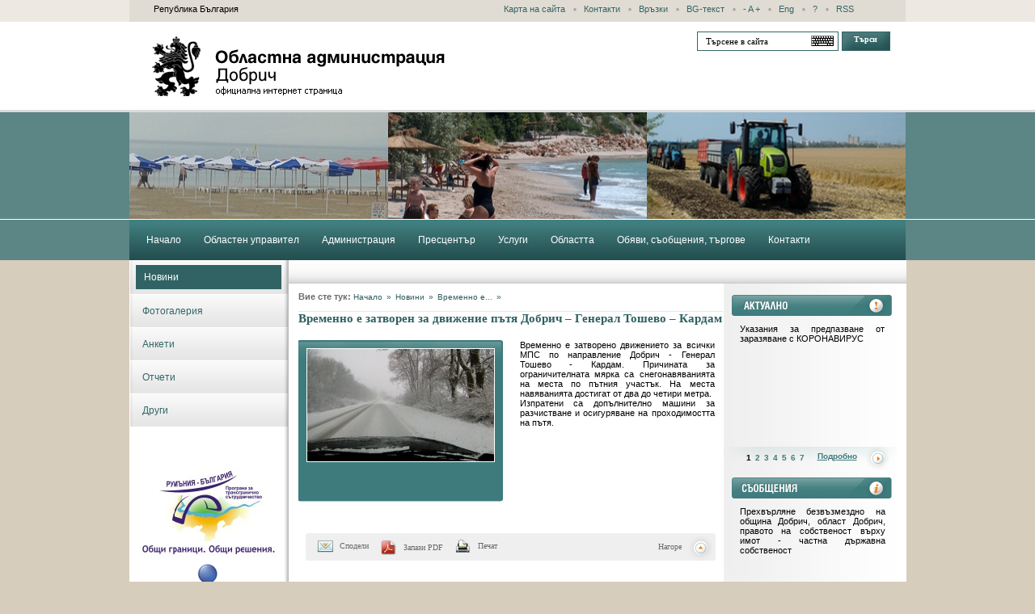

--- FILE ---
content_type: text/html
request_url: http://www.dobrich.government.bg/news.php?id=2944
body_size: 3927
content:
<!DOCTYPE html PUBLIC "-//W3C//DTD XHTML 1.0 Transitional//EN" "http://www.w3.org/TR/xhtml1/DTD/xhtml1-transitional.dtd">
<html xmlns="http://www.w3.org/1999/xhtml">
<head>
	<title>Областна администрация Добрич</title>
	<meta http-equiv="Content-Type" content="text/html; charset=windows-1251" />
	<link href="/gerbshort.ico" rel="shortcut icon" type="image/x-icon" />
	<link rel="stylesheet" type="text/css" href="css/application.css" />
</head>
<body>
	<div id="center">
		<div id="header">
			<ul class="top_nav">
				<li class="first">Република България</li>
				<li><a href="sitemap.php">Карта на сайта</a></li>
				<li><a href="ipage.php?id=5">Контакти</a></li>
				<li><a href="ipage.php?id=6">Връзки</a></li>
				<li><a href="l.php?t=1">BG-текст</a></li>
				<li>
					<a class="minus" href="#"> - </a>
					<a class="reset" href="#"> A </a>
					<a class="plus" href="#"> + </a>
				</li>
				<li><a href="l.php?id=2">Eng</a></li>
				<li><a href="ipage.php?id=145">?</a></li>
				<li class="last"><a href="rss.php">RSS</a></li>
			</ul>
			<h2 class="logo_bg"><a href="index.php">Областна администрация - Добрич</a></h2>
			<form id="search" action="search.php" method="get">
				<input type="text" name="ss" class="keyboardInput" lang="bg" value="Търсене в сайта" title="Търсене в сайта" />
				<input class="submit" type="submit" value="Търси"/>
			</form>
			<div id="map_holder"><div id="map"></div></div>
			<div id="index_images">
	<a href="/">
						<img src="files/upload/index_images/new-4.jpg" alt="" />
								<img src="files/upload/index_images/new-5.jpg" alt="" />
								<img src="files/upload/index_images/footer002.jpg" alt="" />
																																																																																																				</a>
</div>			<ul id="navigation">
				<li  ><a href="index.php"><span>Начало</span></a></li>
				<li ><a href="ipage.php?id=122"><span>Областен управител</span></a></li>
				<li ><a href="ipage.php?id=21"><span>Администрация</span></a></li>
				<li ><a href="ipage.php?id=8"><span>Пресцентър</span></a></li>
				<li ><a href="ipage.php?id=150"><span>Услуги</span></a></li>
				<li ><a href="ipage.php?id=11"><span>Областта</span></a></li>
				<li ><a href="ipage.php?id=161"><span>Обяви, съобщения, търгове</span></a></li>
				<li ><a href="ipage.php?id=5"><span>Контакти</span></a></li>
			</ul>
		</div>
		<div id="content">
			<div id="aside">
				


<ul class="aside_menu">
																																																																													<li class=" selected ">
					<div>
						<a href="ipage.php?id=44">Новини</a>
					</div>
				</li>
							<li class="">
					<div>
						<a href="ipage.php?id=52">Фотогалерия</a>
					</div>
				</li>
							<li class="">
					<div>
						<a href="ipage.php?id=50">Анкети</a>
					</div>
				</li>
							<li class="">
					<div>
						<a href="ipage.php?id=45">Отчети</a>
					</div>
				</li>
							<li class="">
					<div>
						<a href="ipage.php?id=169">Други</a>
					</div>
				</li>
						</ul>								<ul style="padding: 50px 0 0; text-align: center;">
																																							<li>
								<a href="http://interregrobg.eu/bg/" title="трансгранично сътрудничество"  target="_blank">
									<img src="files/banners/trans_limes__172_x_111_.jpg" alt="трансгранично сътрудничество" />
								</a>
							</li>
																							<li>
								<a href="http://www.egov.bg" title="МДААР"  target="_blank">
									<img src="files/banners/s_lice_kum_horata.gif" alt="МДААР" />
								</a>
							</li>
															</ul>
			
				
			</div>
			<div class="bother">
				<div class="shadow"></div>
				<div class="scrollalble">
					<div class="mar_holder">
						<marquee scrolldelay="100" scrollamount="3"><div class="title"><p align="center"><a href="https://dobrichregion.egov.bg/" target="_blank"><strong>Връзка към новия сайт на Областна администрация<span> </span>https://dobrichregion.egov.bg/</strong></a></p>    </div></marquee>
					</div>
				</div>
				<div class="index_left">
					<ul class="path">
						<li><strong>Вие сте тук:</strong>&nbsp;</li>
						<li><a href="index.php">Начало</a><span>&#187;</span></li>
													<li>
								<a href="newslist.php">Новини</a><span>&#187;</span>
							</li>
													<li>
								<a href="news.php?id=2944">Временно е...</a><span>&#187;</span>
							</li>
											</ul>
					<h1 class="news_title">Временно е затворен за движение пътя Добрич – Генерал Тошево – Кардам</h1>
<div class="news_content">
			<div id="news_gall" style="background-image: url(images/news_gallery_small.gif);">
			<img id="mainimage" src="files/news/pat_1.jpg" />
		</div>
		<div align="justify">Временно е затворено движението за всички МПС по направление Добрич - Генерал Тошево - Кардам. Причината за ограничителната мярка са снегонавяванията на места по пътния участък. На места навяванията достигат от два до четири метра.<br />	Изпратени са допълнително машини за разчистване и осигуряване на проходимостта на пътя.<br /></div>
	<hr/>
</div>


<hr/>








<hr/>

			<ul class="tools">
		 <li>
		 	<a class="mail" href="mailto:?subject=&body=http://http://dobrich.government.bg/news.php?id=2944">
		 		Сподели 				</a>
			</li>
		 <li>
		 	<a class="pdf" href="download.php?news=2944">
		 		 Запази PDF 			</a>
		</li>
		 <li>
		 	<a target="_blank" class="print" href="news.php?id=2944&amp;print=1">
		 		 Печат 			</a>
		</li>
				  <li class="last">
		  	<a id="scrollTop" href="#header">
		  		 Нагоре 			</a>
		</li>
	</ul>
	
					</div>
				<div class="index_right">
					<!-- eehhhaaa aaaa -->
					<h3 class="actual_bg">Актуално</h3>
					<div class="actual_con">
						<div id="client_info">
							<a href="http://www.rzi-dobrich.org/378-%D0%BA%D0%BE%D1%80%D0%BE%D0%BD%D0%B0%D0%B2%D0%B8%D1%80%D1%83%D1%81">Указания за предпазване от заразяване с КОРОНАВИРУС </a>
						</div>
						<div id="client_info_dob" style="display:none;"></div>
					</div>
					<div class="some_part">
						<ul id="accent_list" class="listing">
															<li  class="selected">
									<a href="http://www.rzi-dobrich.org/378-%D0%BA%D0%BE%D1%80%D0%BE%D0%BD%D0%B0%D0%B2%D0%B8%D1%80%D1%83%D1%81">1</a>
									<div style="display: none;"><a href="http://www.rzi-dobrich.org/378-%D0%BA%D0%BE%D1%80%D0%BE%D0%BD%D0%B0%D0%B2%D0%B8%D1%80%D1%83%D1%81">Указания за предпазване от заразяване с КОРОНАВИРУС </a></div>
								</li>
															<li >
									<a href="http://www.dobrich.government.bg/files/upload/2023/Otchet_2_monat.pdf">2</a>
									<div style="display: none;"><a href="http://www.dobrich.government.bg/files/upload/2023/Otchet_2_monat.pdf">   ОТЧЕТ на областния управител за два месеца след встъпване в длъжност  </a></div>
								</li>
															<li >
									<a href="http://dobrich.government.bg/files/upload/2023/Otchet_01_06_2023k.pdf">3</a>
									<div style="display: none;"><a href="http://dobrich.government.bg/files/upload/2023/Otchet_01_06_2023k.pdf">ДОКЛАД ЗА ДЕЙНОСТТА НА ОБЛАСТНАТА АДМИНИСТРАЦИЯ ЗА ПЪРВОТО ШЕСТМЕСИЧИЕ НА 2023Гг.</a></div>
								</li>
															<li >
									<a href="http://dobrich.government.bg/files/upload/2018/obsyvdane.docx">4</a>
									<div style="display: none;"><a href="http://dobrich.government.bg/files/upload/2018/obsyvdane.docx">Проект на Концепция на Закона за социалните услуги </a></div>
								</li>
															<li >
									<a href="http://dobrich.government.bg/news.php?id=2654">5</a>
									<div style="display: none;"><a href="http://dobrich.government.bg/news.php?id=2654">Заповеди на Министъра на околната среда за създаване на защитена зона  &quot;Комплекс Калиакра&quot; и промени в забраните и ограниченията в защитени  зони &quot;Калиакра&quot;, &quot;Белите скали&quot; и &quot;Било&quot; 	</a></div>
								</li>
															<li >
									<a href="http://www.dobrich.government.bg/files/upload/Analiz_Chitalishta.pdf">6</a>
									<div style="display: none;"><a href="http://www.dobrich.government.bg/files/upload/Analiz_Chitalishta.pdf">  Анализ за дейността и състоянието на читалищата в област Добрич за 2022 г.  </a></div>
								</li>
															<li >
									<a href="http://dobrich.government.bg/files/upload/drugi/stroitelen_nadzor.pdf">7</a>
									<div style="display: none;"><a href="http://dobrich.government.bg/files/upload/drugi/stroitelen_nadzor.pdf">Разяснение на Министерство на регионалното развитие и благоустройството, относно разходите за строителен надзор на Националната програма за енергийна ефективност на многофамилните жилищни сгради    </a></div>
								</li>
														<li class="last">
								<a id="acc_full" class="see_full" target="_blank" href="http://www.rzi-dobrich.org/378-%D0%BA%D0%BE%D1%80%D0%BE%D0%BD%D0%B0%D0%B2%D0%B8%D1%80%D1%83%D1%81">Подробно</a>
							</li>
						</ul>
					</div>
					<!-- eehhhaaa -->
					<h3 class="message_bg">съобщение</h3>
					<div class="actual_con">
						<div id="msg_info">
							<a href="http://dobrich.government.bg/files/upload/2016/16RH789.pdf">  						 						 Прехвърляне  безвъзмездно на община Добрич, област Добрич, правото на  собственост върху имот - частна държавна собственост  					 </a>
						</div>
						<div id="msg_info_dob" style="display:none;"></div>
					</div>
					<div class="some_part">
						<ul id="msg_list" class="listing">
															<li  class="selected">
									<a href="http://dobrich.government.bg/files/upload/2016/16RH789.pdf">1</a>
									<div style="display: none;"><a href="http://dobrich.government.bg/files/upload/2016/16RH789.pdf">  						 						 Прехвърляне  безвъзмездно на община Добрич, област Добрич, правото на  собственост върху имот - частна държавна собственост  					 </a></div>
								</li>
															<li >
									<a href="http://dobrich.government.bg/files/ipages/____04_24_17.04_sezon.pdf">2</a>
									<div style="display: none;"><a href="http://dobrich.government.bg/files/ipages/____04_24_17.04_sezon.pdf">Заповед на Областният управител във връзка с повишаване на опасността от възникване на пожари в селското стопанство и горите, с цел подобряване на превантивната дейност и намаляване до минимум на вредните последствия и щетите от тях</a></div>
								</li>
															<li >
									<a href="http://dobrich.government.bg/files/upload/2016/16RH700.pdf">3</a>
									<div style="display: none;"><a href="http://dobrich.government.bg/files/upload/2016/16RH700.pdf">Прехвърляне безвъзмездно на община Генерал Тошево, област Добрич, правото на собственост върху имот - частна държавна собственост</a></div>
								</li>
															<li >
									<a href="http://dobrich.government.bg/files/upload/2019/Plajove_oblast__Dobrich_informacia_kym_09012019.pdf">4</a>
									<div style="display: none;"><a href="http://dobrich.government.bg/files/upload/2019/Plajove_oblast__Dobrich_informacia_kym_09012019.pdf"> Информация за морските плажове на територията на област Добрич </a></div>
								</li>
															<li >
									<a href="http://dobrich.government.bg/files/upload/drugi/prawna_pomosht1_032015.pdf">5</a>
									<div style="display: none;"><a href="http://dobrich.government.bg/files/upload/drugi/prawna_pomosht1_032015.pdf">Информационна брошура за правата на пострадалите от престъпления по Закона за подпомагане и финансова компенсация на пострадали от престъпления </a></div>
								</li>
														<li class="last">
								<a id="msg_full" class="see_full" target="_blank" href="http://dobrich.government.bg/files/upload/2016/16RH789.pdf">Подробно</a>
							</li>
						</ul>
					</div>
					<div class="index_gallery">
						<a href="gallery.php?id=26">
							<img src="files/gallery/thumb2_9.jpg" alt="" />
						</a>
					</div>
					<a class="index_polls" href="polls.php">анкета</a>
				</div>
			</div>
			<hr/>
		</div>
		<ul id="footer_menu">
						<li class="first"><a href="ipage.php?id=144">Правни </a></li>
						<li ><a href="ipage.php?id=143">Достъпност</a></li>
					</ul>
		<div id="footer">
			<div class="foot_con">
				9300 Добрич, ул “Независимост” №5,<br/>
				тел (+359 58) 601 200, факс (+359 58) 601 249 <br/> 
				governor@dobrich.government.bg
			</div>
			<div class="development">
				Областна администрация Добрич © 2011
				<p>
				Уеб дизайн и разработка: <a href="http://www.pixeldepo.com" target="_blank">Pixel Depo студио</a>
				</p>
			</div>
		</div>
	</div>
		<script type="text/javascript" src="js/frameworks.js"></script>
		<script type="text/javascript" src="js/application.js"></script>
		<script type="text/javascript" src="js/lightbox.js"></script>
		<script type="text/javascript" src="js/keyboard.js"></script>
		<script type="text/javascript">				
			swfobject.embedSWF("/swf/map_bg.swf", "map", "180", "60", "9.0.0","expressInstall.swf", {}, {menu:'false', wmode:'transparent'});
		</script>
																																																																																				<script type="text/javascript">				
					swfobject.embedSWF("files/banners/funds_bg.swf", "middle14", "167", "62", "9.0.0","expressInstall.swf", {}, {menu:'false'});
				</script>
							</body>
</html>

--- FILE ---
content_type: text/css
request_url: http://www.dobrich.government.bg/css/application.css
body_size: 7087
content:
html , body					{	margin:0; padding:0;}
body 						{	font: normal 11px Verdana,Arial; color:#626262; background:#d7cdbc  url(../images/body.gif) repeat-x;}
hr, .clear					{	clear:both; margin:0; padding:0; height:0px; width:0px; line-height:0px; font-size:0px; overflow:hidden; display:block; border:0; background:none;}		
a							{	margin:0; padding:0; text-decoration:none; outline:none; color:#2D5D5E; }
a:hover						{	text-decoration:underline;}
a img						{	border:0px;}
//form, table, tr, td, table	{	margin:0; padding:0; }
h1,h2,h3,h4,h5,h6			{	margin:0; padding:0; font-weight:normal; font-size:1em;}
p							{	margin:0; padding:5px 0px; }
ul, dl			{	margin:0; padding:0; list-style-type:none; }

#center{
	margin:0 auto;
	width:961px;
	background:#fff;
}

#header{
	position:relative;
	width:961px;
	height:322px;
	background: url(../images/header.png) no-repeat;
}

.top_nav{
	padding:5px 0 0 30px;
	height:22px;
}

.top_nav li{
	padding:0 14px 0 9px;
	float:left;
	color:#000;
	background: url(../images/top_li.gif) no-repeat right 5px;
}

.top_nav li.first{
	padding:0 0 0 0;
	width:424px;
	background:none;
}
.top_nav li.last{
	padding:0 0 0 9px;
	background:none;
}

.top_nav a{
	color:#336667;
}

.logo_bg{
	position:absolute; left:28px; top:45px; z-index:5;
	width:364px;
	height:74px;
	
	background: url(../images/logo.png) no-repeat 0px 0px;
}
.logo_bg a{
	display:block;
	text-indent:-9999px;
	width:100%;
	height:100%;
}

.logo_en{
	position:absolute; left:28px; top:45px; z-index:5;
	width:364px;
	height:74px;
	text-indent:-9999px;
	background: url(../images/logo.png) no-repeat 0px -74px;
}

.logo_en a{
	display:block;
	text-indent:-9999px;
	width:100%;
	height:100%;
}

#search{
	position:absolute; right:20px; top:39px; z-index:5;
	width:239px;
	height:24px;
}

#search input{
	padding:0 0 0 10px;
	width:163px;
	height:22px;
	color:#000;
	border: solid 1px #336667;
	font: normal 11px Verdana;
	background:#fff;
}


#search input.submit{
	padding:0 0 5px 0;
	width:60px;
	height:24px;
	display:block;
	float:right;
	color:#fff;
	cursor:pointer;
	font: bold 10px Verdana;
	background: url(../images/submit.png) no-repeat 0px 0px;
}

#search input.submit:hover{
	background-position:0px -24px;
}

#map_holder{
	position:absolute; right:78px; top:71px; z-index:5;
	width:92px;
	height:59px;
	/*background: url(../images/map.png) no-repeat;*/
}


#index_images{
	position:absolute; left:0px; top:139px; z-index:5;
	width:961px;
	height:132px;
	overflow:hidden;
	/*background: url(../images/temp/demo-1.jpg) no-repeat;*/
}

#index_images img{
	display:block;
	float:left;
	height:132px;
	width:320px;
}

#navigation{
	position:absolute; left:0px; top:272px; z-index:5;
	padding-left:7px;
	height:50px;
}

#navigation li{
	margin:0 0 0 0;
	padding:0 14px;
	height:50px;
	float:left;
}


#navigation a{
	display:block;
	padding:18px 0 0 0;
	color:#fff;
	font-size:12px;
	text-decoration:none;
}

#navigation a span{
	display:block;
	padding:0 0 10px 0;
	background: url(../images/nav_span.png) repeat-x  bottom -300px;
}

#navigation a:hover span{
	background: url(../images/nav_span.png) repeat-x 0px bottom;
}

/*
#navigation li.selected{
	background: url(../images/nav_li.png) repeat-x;
}
*/

#navigation li:hover{
	background: url(../images/nav_li.png) repeat-x;
}

#navigation li:hover span{
	background: url(../images/nav_span.png) repeat-x 0px bottom;
}


#navigation li.selected{
	margin-top:10px;
	background: url(../images/navigation_selected.gif) repeat-x;
	height:32px;
}

#navigation li.selected a{
	padding:8px 0 0 0;
	color:#376d6e;
	cursor:default;
}
#navigation li.selected span{
	/*background: url(../images/nav_span.png) repeat-x 0px bottom;*/
	background:none;
	cursor:default;
}

#content{
	padding:0 0 5px 0;
	overflow:hidden;
}


#aside{
	padding:0 0 0 1px;
	width:196px;
	float:left;
}

.aside_menu li{
	margin-bottom:1px;
	width:195px;
	background: url(../images/menu_a.png) repeat-y ;
}

.aside_menu div{
	background: url(../images/menu_li.png) no-repeat left top;
}

.aside_menu a{
	display:block;
	padding:13px 7px 13px 15px;
	color:#336667;
	font-size:12px;
	
}

.aside_menu li.under{
	background:none;
}
.aside_menu li.under a{
	margin:0 0 0 13px;
	width:163px;
	background:none;
	padding:2px 0;
	color:#010101;
}

.aside_menu li.under a span{
	color:#db8628;
}

.aside_menu li.drop_under a{
	padding-left:16px;
}

.aside_menu li.selected div a{
	margin:0 0 0 7px;
	padding:8px 8px 8px 10px;
	color:#fff;
	background:#316364;
	width:162px;
}

.aside_menu li.selected  a{
	margin:0 0 0 7px;
	padding:8px 8px 8px 8px;
	color:#fff;
	background:#316364;
	width:164px;
}

.aside_menu li.marked a{
	padding:8px 8px 8px 15px;
	color:#fff;
	background:#316364;
	width:145px;
}

.aside_menu li.selected div{
	padding:6px  0;
}

.aside_menu .selected a{
	padding:8px 0 8px 8px;
	display:block;
	width:172px;
	color:#fff;
	background:#316364;
}


.page_under a{
	color:#336667;
	font: bold 12px Tahoma;
}

.page_under li.first{
	padding:0 0 5px 0;
	font-size:13px;
}

#call_center{
	width:185px;
	height:131px;
	text-indent:-9999px;
	background: url(../images/call_center.jpg) no-repeat;
}
.sgs{
	margin:30px 0 0 20px;
	display:block;
	width:151px;
	height:81px;
	text-decoration:none;
	background: url(../images/sgs.png) no-repeat;
}


.bother{
	position:relative;
	width:764px;
	float:right;
}


.shadow{
	position:absolute; left:-6px; top:0px; z-index:10;
	width:6px;
	height:688px;
	background: url(../images/shadow.png) no-repeat;
}

.scrollalble{
	width:764px;
	height:29px;
	background: url(../images/scrollable.png) repeat-x;
}

.mar_holder{
	margin:0 auto;
	padding:6px 0 0 0;
	width:720px; 
}

marquee p{ font-size: 11px !important; }
marquee {
	font-size: 11px !important;
}


.index_left{
	padding:0 0 0 12px;
	width:525px;
	float:left;
}

.index_right{
	width:226px;
	float:right;
	min-height:600px;
	color:#000;
	background: url(../images/index_right.png) no-repeat;
}

.path{
	padding:0px 0 0 0;
	height:34px;
	border-bottom:solid 1px #e8e8e8;
}

.path li{
	padding:10px 0 0 ;
	float:left;
	color:#6b6b6b;
}

.path a{
	color:#2d5d5e;
	font-size:10px;
}

.path span{
	padding:0  5px;
	color:#2d5d5e;
	font-size:10px;
}

.index_news{
	position:relative;
	margin:18px 0 0 0;
	padding:0 12px 15px 0;
	/*height:125px;*/
	font-size:11px;
	border-bottom:solid 1px #e8e8e8;
}
 .index_news a{
 	color:#626262;
 }
.index_news img{
	display:block;
	margin:0 13px 0 0px;
	width:80px;
	height:80px;
	float:left;	
}

.index_news_thumb{
	display:block;
	margin:0 13px 0 0px;
	width:100px;
	height:100px;
	text-indent:-9999px;
	float:left;	
	border: solid 1px #336667;
	background: no-repeat center center;
}

.index_news .index_news_title{
	padding:0 0 5px 0;
	font-weight:bold;
}

.see_more{
	position: absolute; right:0px; bottom:-9px; z-index:10;
	padding:0 0 0 10px;
	display:block;
	width:85px;
	height:25px;
	color:#3e7b7c;
	font-size:10px;
	line-height:20px;
	text-decoration:underline;
	background: url(../images/see_more.png) no-repeat;
}

.see_more:hover{
	text-decoration:none;
}


.index_partners{
	margin:20px 0 0 0;
	width:513px;
	height:140px;
	background: url(../images/partner.png) no-repeat;
}

.listing { height:20px; }

.listing li {
	padding:0 0 0 5px;
	float:left;
}

.listing li.last { float:right; }
.listing a { color:#3E7B7C; }
.listing a:hover { color:#000; }
.listing li div { display:none; }

.listing li.selected a { color:#000; }

.actual_bg{
	margin:14px 0 0 10px;
	width:198px;
	height:26px;
	text-indent:-9999px;
	background: url(../images/actual.png) no-repeat 0px 0px;
}
.actual_en{
	margin:14px 0 0 10px;
	width:198px;
	height:26px;
	text-indent:-9999px;
	background: url(../images/actual.png) no-repeat 0px -26px;
}



.actual_con{
	padding:10px 30px 10px 19px;
	position:relative;
	width:160px;
	height:142px;
	color:#000;
	overflow:hidden;
}

.actual_con a{color:#000; }
.actual_con a:hover,.actual_con a:hover * {color:#000; text-decoration:underline !important;}

#client_info,
#msg_info{
	position:absolute; left:20px; top:10px;
	width:180px;
	height:138px;
	overflow:hidden;
	text-align:justify;
}

#client_info_dob,
#msg_info_dob{
	position:absolute; left:20px; top:160px;
	width:180px;
	height:142px;
	overflow:hidden;
	text-align:justify;
}

.some_part{
	padding:8px 20px 0 23px;
	height:22px;
	color:#858585;
	font-weight:bold;
	font-size:10px;
	background: url(../images/some_part.png) no-repeat;
}

.see_full{
	position:relative; top:-9px;
	display:block;
	width:90px;
	height:32px;
	float:right;
	color:#3e7b7c;
	font-size:10px;
	line-height:25px;
	text-decoration:underline;
	background: url(../images/see_full.png) no-repeat top right;
}

.see_full:hover{
	text-decoration:none;
}


.message_bg{
	margin:8px 0 0 10px;
	width:198px;
	height:26px;
	text-indent:-9999px;
	background: url(../images/message.png) no-repeat 0px 0px;
}
.message_en{
	margin:8px 0 0 10px;
	width:198px;
	height:26px;
	text-indent:-9999px;
	background: url(../images/message.png) no-repeat 0px -26px;
}

.index_gallery{
	position:relative;
	margin:8px 0 0 13px;
	width:199px;
	height:175px;
	background: url(../images/index_gallery.png) no-repeat 0px 0px;
}
.index_gallery_en{
	background: url(../images/index_gallery.png) no-repeat 0px -175px;
}

.index_gallery img{
	position:absolute; left:9px; top:33px; z-index:10;
	display:block;
	border: solid 2px #fff;
}


#footer_menu{
	margin:0 auto;
	padding:0 0 0 20px;
	width:916px;
	height:41px;
	background: url(../images/footer_menu.png) no-repeat;
}

#footer_menu li{
	padding:13px 8px 0 10px;
	float:left;
	background: url(../images/foot_menu.png) no-repeat 0px 19px;
}

#footer_menu li.first{
	padding-left:0px;
	background:none
}

#footer_menu a{
	color:#fff;
	font-size:12px;
	text-decoration:underline;
}

#footer_menu a:hover{
	text-decoration:none;
}

#footer{
	margin:1px auto;
	padding:15px 20px 0 20px;
	width:896px;
	height:57px;
	color:#555555;
	background: url(../images/footer.png) no-repeat;
}

.foot_con{
	width:282px;
	float:left;
}

.development{
	width:283px;
	text-align:right;
	float:right;
}

#footer a{
	color:#555555;
}

.partners_title_1{
	width:73px;
	height:44px;
	text-indent:-9999px;
	background: url(../images/partners_title_bg.png) no-repeat 10px 20px;
}

.partners_title_2{
	width:73px;
	height:44px;
	text-indent:-9999px;
	background: url(../images/partner_en.gif) no-repeat;
}

#others_prev, #others_next {
    cursor: pointer;
    float: left;
    margin-top: 25px;
    width: 7px;
    height: 10px;
	text-indent:-9999px;
}

#others_prev{ background: url(../images/others_prev.png) no-repeat; margin-right:10px; margin-left:2px;}
#others_next{ background: url(../images/others_next.png) no-repeat; margin-left:5px;}


#all_holder{
	position:relative;
	float:left;
	width:475px;
	height:60px;
	overflow:hidden;
}

#all_products{
	position:absolute; left:0px; top:0px;
}

#all_products li{
	padding:0 0px 0 0;
	float:left;
	width:160px;
	height:60px;
	overflow:hidden;
}

.infopage_title{
	padding:5px 0 5px 0;
	color:#2f5f60;
	font:bold 15px Verdana;
}

.infopage_content{
	padding:0 20px 0 0;
	color:#000;
}

.infopage_content ul {
	list-style-type: disc;
	margin: inherit;
	padding: 0 0 0 15px;
}

.infopage_content ol {
	list-style-type: decimal;
	margin: inherit;
	padding: 0 0 12px 15px;
}

.infopage_content  h1, .infopage_content  h2, .infopage_content  h3, .infopage_content  h4, .infopage_content  h5, .infopage_content  h6 {
	font-size: auto;
	margin: 0;
	padding: 0 0 12px;
}

#gallery{
	margin-top:10px;
	width:507px;
	height:518px;
	background: url(../images/gallery.gif) no-repeat;
}

.choose_gallery{
	position:relative;
	padding:15px 0 8px 17px;
	color:#fff;
	font: normal 10px Verdana, Geneva, Arial, Helvetica, sans-serif;
}

.gallery_order{
	position:absolute; left:123px; top:8px; z-index:5;
	padding:0px 11px 7px 11px;
	width:auto;

}	

.gallery_order:hover{
	left:122px; top:7px;
	background: #336d6e;
	border: solid 1px #457d7e;

}

.gallery_order li{
	padding:8px 0;
	width:195px;
	display:none;
	border-top: solid 1px #428081;
}
.gallery_order li.first{
	border-top:none;
	display:block;
}

.gallery_order:hover li{
	display:block;
}

.gallery_order a{
	font: bold 10px Verdana;
	color:#82bdbe;
}


.gallery_order a.selected{
	padding:0 22px 0 0;
	display:block;
	width:auto;
	min-height:14px;
	color:#fff;
	background: url(../images/gallery_select.gif) no-repeat right top;
}






#mainimage{
	display:block;
	margin:10px auto 0;
	border: solid 1px #fff;
}

#other_products{
	padding:20px 0 0 6px;
}

#gallery #others_prev{
	margin-right:4px;
	display:block;
	width:22px;
	height:22px;
	background:url(../images/gallery_arrows.png) no-repeat left top;
}
#gallery #others_next{
	margin-left:4px;
	display:block;
	width:22px;
	height:22px;
	background:url(../images/gallery_arrows.png) no-repeat right top;
}

#gallery #all_holder{
	width:438px;
	height:73px;
}

#gallery #all_products li{
	margin:0 0 0 1px;
	width:72px;
	height:73px;
	background:url(../images/gallery_thumb.png) no-repeat left top;
}

#gallery #all_products li.first{
	margin-left:0px;
}

#gallery #all_products a{
	display:block;
	width:72px;
	height:48px;
	margin-top: 12px;
	opacity:0.7;
	filter: alpha(opacity=70);
	background:center center no-repeat;
}

#gallery #all_products a.selected{
	opacity:1;
	filter: alpha(opacity=100);
}

#gallery #all_products img{
	display:none;
}


.news_title{
	padding:0 0 18px 0;
	color:#2f5f60;
	font:bold 15px Verdana;
}

.news_content{
	padding:0 10px 0 0;
	color:#000;
}


#news_gall{
	margin:0 20px 0 0;
	width:254px;
	height:219px;
	float:left;
	background: url(../images/news_gallery.gif) no-repeat;
	position: relative;
}

#news_gall #mainimage{
	width:auto;
	height:auto;
	margin: 10px auto 0;
}

#news_gall #widther {
	bottom: 3px;
	left: 50%;
	position: absolute;
}

#news_gall #other_products{
	padding:0 0 0 0;
}

#news_gall #others_prev{
	margin:6px 4px 0 55px;
	display:block;
	width:22px;
	height:22px;
	background:url(../images/gallery_arrows.png) no-repeat left top;
}
#news_gall #others_next{
	margin:6px 0 0 4px;
	display:block;
	width:22px;
	height:22px;
	background:url(../images/gallery_arrows.png) no-repeat right top;
}

#news_gall #all_holder{
	padding:1px 0 0 4px;
	margin-top:8px;
	width:88px;
	height:16px;
	background: url(../images/news_nums.gif) no-repeat;
}

#news_gall #all_bol{
	position:relative;
	width:76px;
	height:15px;
	overflow:hidden;
}


#news_prev{
    margin: 6px 5px 0 0;
    width: 22px;
    height: 22px;
    float: left;
	cursor: pointer;
	text-indent:-9999px;
	background: url(../images/gallery_arrows.png) no-repeat left top;
} 
#news_next{
    margin: 6px 0 0 5px;
    width: 22px;
    height: 22px;
    float: left;
	cursor: pointer;
	text-indent:-9999px;
	background: url(../images/gallery_arrows.png) no-repeat right top;
} 

#widther{
	margin:0 auto;
	height:30px;
	display:none;
}

#ul_holder{
	margin:9px 0 0 0;
	padding:0 3px 0 0;
	float:left;
	width:auto;
	height:20px;
	background: url(../images/news_nums.gif) no-repeat right top;
}

#news_numbers{
	padding:1px 0 0 2px;
	/*width:155px;*/
	height:20px;
	float:left;
	background: url(../images/news_nums.gif) no-repeat;
}

#news_numbers img{display:none;}
#news_numbers li{float:left;}

#news_numbers li{
	margin:0;
	width:15px;
	height:15px;
}

#news_numbers li.first{	margin-left:0px;}

#news_numbers a{
	display:block;
	width:15px;
	height:15px;
	text-align:center;
	
}

#news_numbers li.selected a{background:#d9ebeb;}

/* ----- polls ----- */

	.Poll {
		width: 194px;
	}
	.Poll .Label {
		width: 194px;
		height: 26px;
		background-image: url(../_img/lbl-04.jpg);
	}
	.Poll .LabelEN {
		width: 194px;
		height: 26px;
		background-image: url(../_img/lbl-04-en.jpg);
	}
	.Poll .Title {
		overflow: hidden;
		position: relative;
		margin-left: 1px;
		height: 51px;
		padding-left: 10px;
		padding-right: 10px;
		color: #965127;
		font-weight: bold;
		background-image: url(../_img/poll-title-bg.gif);
		background-position: left top;
		background-repeat: repeat-x;
		border-bottom: solid 1px #f6e7cf;
	}
	.Poll .Outer {
		display: table;
		height: 51px;
		overflow: hidden;
		/*width: 173px;*/
	}
	* html .Poll .Outer {
		position: relative;
	}
	.Poll .Middle {
		display: table-cell;
		vertical-align: middle;
	}
	* html .Poll .Middle {
		position: absolute;
		top: 50%;
	}
	* html .Poll .Inner {
		position: relative;
		top: -50%;
	}
	.Poll ul {
		margin-left: 1px;
		width:513px;
	}
.Poll li {
	padding:6px 10px 4px 10px;
	color:#4a4a4a;
	border-bottom:solid 1px #f8f9f9;
	background: #dbe3e3 url(../images/pools_radio.gif) repeat-x left top;
}
	.Poll li span {
		display: block;
	}
	.Poll a {
		color: #998e6b;
	}
	.Poll  a:hover {
		color: #6a5e37;
	}
	.Poll .OptionTitle img {
		margin-top: 2px;
		margin-right: 4px;
		float: left;
	}
	.Poll .OptionTitle  {
		display: block;
		line-height: 16px;
	}
	* html .Poll .OptionTitle  {
		height: 16px;
	}
	.Poll .OptionTitle input {
		margin: 0px;
		margin-top: 2px;
		margin-right: 3px;
		padding: 0px;
		vertical-align: top;
	}
	* html .Poll .OptionTitle input {
		margin-top: -1px;
	}
	.Poll .ImgValue {
		background-image: url(../images/pools_line.gif);
		background-position: left center;
		background-repeat: repeat-x;
		width: 14px;
		height: 13px;
		float: left;
	}
	.Poll .DigitValue {
		float: left;
		color: #3e7b7c;
		font-size: 10px;
		padding-left: 5px;
	}
.Poll .VoteCell {
	padding: 0px;
	padding-left: 15px;
	padding-top: 10px;
	padding-bottom: 10px;
	margin: 0px;
	height:34px;
}
	.Poll .SeeMore {
		background-color: #f9f2dd;
	}
	
/* ----- пїЅпїЅпїЅпїЅпїЅ пїЅпїЅпїЅпїЅпїЅпїЅ ----- */

.PollArchive {
	display:none;
	margin-top: 30px;
	min-height: 780px;
}
* html .PollArchive {height: 780px;}

.archives_open{
	display:block;
}
.PollArchive .Label {
	position: relative;
	width: 480px;
	height: 33px;
	padding-top: 8px;
	padding-left: 33px;
	padding-bottom: 5px;
	line-height: 33px;
	font-weight: bold;
	color: #b57650;
}

.PollArchive .Label span {
	display: block;
	position: absolute;
	right: 2px;
	top: 9px;
	width: 165px;
	height: 33px;
	background-position: right top;
	background-repeat: no-repeat;
}
.PollArchive .Content {
	padding:5px 0 0 0;
	width:514px;
}
.PollArchive h1 {
	display: block;
	margin: 0px;
	padding: 0px;
	font-size: 11px;
	border: solid 1px #e3d6b6;
	background: url(../_img/poll-bg-01.gif) no-repeat left bottom;
}
.PollArchive h1 a {
	display: block;
	padding-top: 6px;
	padding-bottom: 6px;
	text-decoration: none;
	color: #98824e;
	font-weight: normal;
	border: solid 1px #fff;
	background: url(../_img/poll-arrow-01.gif) no-repeat right center;
}
.PollArchive h1 a:hover {
	color: #735d29;
	background-image: url(../_img/poll-arrow-02.gif);
}
.PollArchive h1 a.Selected {
	background-image: url(../_img/poll-arrow-03.gif);
}
.PollArchive h1 a.Selected:hover {
	background-image: url(../_img/poll-arrow-04.gif);
}

.PollArchive .fantom { display: block; clear: both;}
.PollArchive a span { cursor: pointer;}
.PollArchive .Date {
	float: left;
	width: 83px;
	text-align: center;
	padding-top: 2px;
}
.PollArchive .Question {
	float: left;
	width: 350px;
	padding-left: 10px;
	padding-right: 52px;
	font-size: 12px;
	line-height: 16px;
}
.PollArchive .Answer {	float: left;}
.PollArchive ul {
	margin: 0px;
	padding: 0px;
	width: 513px;
	list-style-type: none;
}
/*
.PollArchive li {
	color: #98824e;
	padding-left: 22px;
	padding-top: 2px;
	padding-bottom: 3px;
	background-image: url(../_img/poll-bg-02.gif);
	background-position: left top;
	background-repeat: no-repeat;
	border-bottom: solid 1px #e3d6b6;
}
*/
.PollArchive .Answer {
	float: left;
	width: 357px;
	padding-right: 20px;
}

.PollArchive .Percent {	float: left; color:#3e7b7c;}
.PollArchive .Percent .Bar {
	float: left;
	display: block;
	margin-right: 2px;
	margin-top: 1px;
	height: 11px;
	line-height: 11px;
	background-image: url(../images/pools_line.gif);
	background-position: left center;
	background-repeat: repeat-x;
}
.PollArchive .Hidden {	display: none; }
	
.InfoPage .Label span {
	display: block;
	padding-left: 33px;
	height: 33px;
	width: 543px;
	color: #2F5F60;
    font: bold 15px Verdana;
    padding: 5px 0;
	background:none !important;
}
.InfoPageContent {
	margin-left: 12px;
	margin-right: 12px;
	padding-top: 10px;
}
.SiteMap {
	padding: 0px;
	margin: 0px;
	margin-left: 20px;
	color: #336667;
	list-style-type: disc;
}
.SiteMap  a{color: #336667; font-size:12px;}
.SiteMap li { padding: 2px 0; list-style-type: disc;
}
.SiteMap ul {
	padding: 0px;
	margin: 0px;
	margin-left: 20px;
	list-style-type: circle;
}
.SiteMap ul li{ list-style-type: circle;}	
.SiteMap ul li ul{ list-style-type: square; }
.SiteMap ul li ul li{ list-style-type: square; }


.pools_title{
	padding:22px 10px 20px 47px;
	color:#fff;
	width:456px;
	font: bold 12px Tahoma;
	background: #387273 url(../images/pools_title.gif) no-repeat;
}

.Poll .see_all_pools{
	margin:3px 10px 0 0;
	padding:7px 0 0 0;
	display:block;
	width:116px;
	height:25px;
	float:right;
	color:#3e7b7c;
	text-decoration:underline;
	font: normal 10px Tahoma;
	background: url(../images/see_all_pools.gif) no-repeat top right;
}

.Poll .see_all_pools:hover{
	text-decoration:none;
}

.polls_archive{
	padding:0 0 11px 16px;
	width:498px;
	color:#db8628;
	font:bold 12px Tahoma;
	border-bottom: solid 1px #3f7b7b;
}


.head_polls{
	width:513px;
	cursor:pointer;
	background: url(../images/head_polls.gif) no-repeat left top;
}

.date_polls{
	padding:20px 0;
	width:96px;
	text-align:center;
	float:left;
	color:#fff;
	font: bold 11px Tahoma;
}

.con_polls{
	padding:20px 30px 15px 16px;
	width:362px;
	float:left;
	color:#4a4a4a;
	font:norml 12px Tahoma;
	background: url(../images/con_polls.gif) no-repeat right center;
}

.head_polls .selected{
	background: url(../images/con_polls_up.gif) no-repeat right center;
}

.poll_stats {
	width:512px;
}

.poll_stats li{
    color: #4A4A4A;
    padding: 15px 10px 15px 15px;
	 background: url(../images/pools_radio.gif) repeat-x  left top #DBE3E3;
}

.polls_point{
	padding:0 20px 0 20px;
	width:302px;
	float:left;
	background: url(../images/polls_point.gif) no-repeat left center;
}

.ulfix2{
	margin-top:30px;
}


.ulfix2 li{
	padding:2px;
	float:left;
}

.ulfix2 a{
	display:block;
	padding:3px;
	color:#000;
	border: solid 1px #3b7677;
	background: #efefef;
	text-decoration:none;
	font: normal 10px Verdana;
}

.ulfix2 a:hover{
	background: #3b7677;
	color:#fff;
}
.ulfix2 a.selected{
	background: #3b7677;
	color:#fff;
	cursor:default;
}


.text-size-1{font-size:12px;}
.text-size-2{font-size:13px;}
.text-size-3{font-size:14px;}
.text-size-4{font-size:15px;}

.text-size-1 .index_news{font-size:12px;}
.text-size-2 .index_news{font-size:13px;}
.text-size-3 .index_news{font-size:14px;}
.text-size-4 .index_news{font-size:15px;}

.text-size-1 .aside_menu a{font-size:13px;}
.text-size-2 .aside_menu a{font-size:14px;}
.text-size-3 .aside_menu a{font-size:15px;}
.text-size-4 .aside_menu a{font-size:16px;}


.index_polls{
	margin:20px 0 0  13px;
	display:block;
	width:199px;
	height:38px;
	text-indent:-9999px;
	background: url(../images/poll_index.gif) no-repeat left top;
}
.index_polls:hover{
	background-position:left bottom;
}


.tools{
	margin:20px auto;
	padding:8px 0 0 14px;
	width:493px;
	height:26px;
	background: url(../images/tools.gif) no-repeat;
}


.tools li{
	padding:0 15px 0 0;
	float:left;
}
.tools li.last{
	position:relative; top:-8px;
	padding:0;
	float:right;
}

.tools a.mail{
	display:block;
	padding:0 0 0 28px;
	height:16px;
	color:#6a6a6a;
	font: normal 10px/16px Tahoma;
	background: url(../images/tools_mail.gif) no-repeat;
}
.tools a.pdf{
	display:block;
	padding:0 0 0 28px;
	height:19px;
	color:#6a6a6a;
	font: normal 10px/19px Tahoma;
	background: url(../images/tools_pdf.gif) no-repeat;
}
.tools a.print{
	display:block;
	padding:0 0 0 28px;
	height:16px;
	color:#6a6a6a;
	font: normal 10px/16px Tahoma;
	background: url(../images/tools_print.gif) no-repeat;
}
.tools a.sound{
	display:block;
	padding:0 0 0 28px;
	height:16px;
	color:#6a6a6a;
	font: normal 10px/16px Tahoma;
	background: url(../images/sound.gif) no-repeat;
}

.tools li.last a{
	margin-right:4px;
	display:block;
	width:67px;
	height:34px;
	color:#696969;
	font: normal 10px/33px Tahoma;
	background: url(../images/gotop.gif) no-repeat right top;
}

.attahcments_title{
	margin:20px auto;
	padding:0 0 0 20px;
	width:485px;
	height:20px;
	color:#6b6b6b;
	font: bold 10px Tahoma;
	border-bottom: solid 1px #cfcfcf;
}

.attachments_list{
	margin:0px auto;
}

.attachments_list li{
	padding:0 0px 16px 30px;
}

.attachments_list li.bg{
	float:none;
}

.attachments_list a{
	padding:8px 0 0 36px;
	display:block;
	height:26px;
	color:#696969;
	font: normal 11px Tahoma;
	background: url(../images/attachments_icon.gif) no-repeat 0px 0px;
}
.attachments_list li.bg a{
	width: auto;
}

.attachments_list a.excel{ background-position:0px -93px;}
.attachments_list a.pdf{ background-position:0px -31px;}
.attachments_list a.word{ background-position:0px 0px;}
.attachments_list a.image{ background-position:0px -93px;}
.attachments_list a.archive{ background-position:0px -62px;}
.attachments_list a.file{ background-position:0px -93px;}

.att_devider{
	margin:0px auto;
	width:505px;
	height:10px;
	border-bottom: solid 1px #cfcfcf;
}

/* ---- keyboard ---- */

.keyboardInputInitiator, .kbIInitiator {
	position:absolute; left:138px; top:5px;
  margin:0px 3px;
  vertical-align:middle;
  cursor:pointer;
}

#keyboardInputMaster {
  position:absolute;
  font:normal 11px Arial,sans-serif;
  border-top:1px solid #eeeeee;
  border-right:1px solid #888888;
  border-bottom:1px solid #444444;
  border-left:1px solid #cccccc;
  -webkit-border-radius:0.6em;
  -moz-border-radius:0.6em;
  border-radius:0.6em;
  -webkit-box-shadow:0px 2px 10px #444444;
  -moz-box-shadow:0px 2px 10px #444444;
  box-shadow:0px 2px 10px #444444;
  opacity:0.95;
  filter:alpha(opacity=95);
  background-color:#dddddd;
  text-align:left;
  z-index:1000000;
  width:auto;
  height:auto;
  min-width:0;
  min-height:0;
  margin:0px;
  padding:0px;
  line-height:normal;
  -moz-user-select:none;
  cursor:default;
}
#keyboardInputMaster * {
  position:static;
  color:#000000;
  background:transparent;
  font:normal 11px Arial,sans-serif;
  width:auto;
  height:auto;
  min-width:0;
  min-height:0;
  margin:0px;
  padding:0px;
  border:0px none;
  outline:0px;
  vertical-align:baseline;
  line-height:1.3em;
}
#keyboardInputMaster.keyboardInputSize1,
#keyboardInputMaster.keyboardInputSize1 * {
  font-size:9px;
}
#keyboardInputMaster.keyboardInputSize3,
#keyboardInputMaster.keyboardInputSize3 * {
  font-size:13px;
}
#keyboardInputMaster.keyboardInputSize4,
#keyboardInputMaster.keyboardInputSize4 * {
  font-size:16px;
}
#keyboardInputMaster.keyboardInputSize5,
#keyboardInputMaster.keyboardInputSize5 * {
  font-size:20px;
}

#keyboardInputMaster thead tr th {
  padding:0.3em 0.3em 0.1em 0.3em;
  background-color:#999999;
  white-space:nowrap;
  text-align:right;
  -webkit-border-radius:0.6em 0.6em 0px 0px;
  -moz-border-radius:0.6em 0.6em 0px 0px;
  border-radius:0.6em 0.6em 0px 0px;
}
#keyboardInputMaster thead tr th div {
  float:left;
  font-size:130% !important;
  height:1.3em;
  font-weight:bold;
  position:relative;
  z-index:1;
  margin-right:0.5em;
  cursor:pointer;
  background-color:transparent;
}
#keyboardInputMaster thead tr th div ol {
  position:absolute;
  left:0px;
  top:90%;
  list-style-type:none;
  height:9.4em;
  overflow-y:auto;
  overflow-x:hidden;
  background-color:#f6f6f6;
  border:1px solid #999999;
  display:none;
  text-align:left;
  width:12em;
}
#keyboardInputMaster thead tr th div ol li {
  padding:0.2em 0.4em;
  cursor:pointer;
  white-space:nowrap;
  width:12em;
}
#keyboardInputMaster thead tr th div ol li.selected {
  background-color:#ffffcc;
}
#keyboardInputMaster thead tr th div ol li:hover,
#keyboardInputMaster thead tr th div ol li.hover {
  background-color:#dddddd;
}
#keyboardInputMaster thead tr th span,
#keyboardInputMaster thead tr th strong,
#keyboardInputMaster thead tr th small,
#keyboardInputMaster thead tr th big {
  display:inline-block;
  padding:0px 0.4em;
  height:1.4em;
  line-height:1.4em;
  border-top:1px solid #e5e5e5;
  border-right:1px solid #5d5d5d;
  border-bottom:1px solid #5d5d5d;
  border-left:1px solid #e5e5e5;
  background-color:#cccccc;
  cursor:pointer;
  margin:0px 0px 0px 0.3em;
  -webkit-border-radius:0.3em;
  -moz-border-radius:0.3em;
  border-radius:0.3em;
  vertical-align:middle;
  -webkit-transition:background-color .15s ease-in-out;
  -o-transition:background-color .15s ease-in-out;
  transition:background-color .15s ease-in-out;
}
#keyboardInputMaster thead tr th strong {
  font-weight:bold;
}
#keyboardInputMaster thead tr th small {
  -webkit-border-radius:0.3em 0px 0px 0.3em;
  -moz-border-radius:0.3em 0px 0px 0.3em;
  border-radius:0.3em 0px 0px 0.3em;
  border-right:1px solid #aaaaaa;
  padding:0px 0.2em 0px 0.3em;
}
#keyboardInputMaster thead tr th big {
  -webkit-border-radius:0px 0.3em 0.3em 0px;
  -moz-border-radius:0px 0.3em 0.3em 0px;
  border-radius:0px 0.3em 0.3em 0px;
  border-left:0px none;
  margin:0px;
  padding:0px 0.3em 0px 0.2em;
}
#keyboardInputMaster thead tr th span:hover,
#keyboardInputMaster thead tr th span.hover,
#keyboardInputMaster thead tr th strong:hover,
#keyboardInputMaster thead tr th strong.hover,
#keyboardInputMaster thead tr th small:hover,
#keyboardInputMaster thead tr th small.hover,
#keyboardInputMaster thead tr th big:hover,
#keyboardInputMaster thead tr th big.hover {
  background-color:#dddddd;
}

#keyboardInputMaster tbody tr td {
  text-align:left; 
  padding:0.2em 0.3em 0.3em 0.3em;
  vertical-align:top;
}
#keyboardInputMaster tbody tr td div {
  text-align:center;
  position:relative;
  zoom:1;
}
#keyboardInputMaster tbody tr td table {
  white-space:nowrap;
  width:100%;
  border-collapse:separate;
  border-spacing:0px;
}
#keyboardInputMaster tbody tr td#keyboardInputNumpad table {
  margin-left:0.2em;
  width:auto;
}
#keyboardInputMaster tbody tr td table.keyboardInputCenter {
  width:auto;
  margin:0px auto;
}
#keyboardInputMaster tbody tr td table tbody tr td {
  vertical-align:middle;
  padding:0px 0.45em;
  white-space:pre;
  height:1.8em;
  font-family:'Lucida Console','Arial Unicode MS',monospace;
  border-top:1px solid #e5e5e5;
  border-right:1px solid #5d5d5d;
  border-bottom:1px solid #5d5d5d;
  border-left:1px solid #e5e5e5;
  background-color:#eeeeee;
  cursor:default;
  min-width:0.75em;
  -webkit-border-radius:0.2em;
  -moz-border-radius:0.2em;
  border-radius:0.2em;
  -webkit-transition:background-color .15s ease-in-out;
  -o-transition:background-color .15s ease-in-out;
  transition:background-color .15s ease-in-out;
}
#keyboardInputMaster tbody tr td table tbody tr td.last {
  width:99%;
}
#keyboardInputMaster tbody tr td table tbody tr td.space {
  padding:0px 4em;
}
#keyboardInputMaster tbody tr td table tbody tr td.deadkey {
  background-color:#ccccdd;
}
#keyboardInputMaster tbody tr td table tbody tr td.target {
  background-color:#ddddcc;
}
#keyboardInputMaster tbody tr td table tbody tr td:hover,
#keyboardInputMaster tbody tr td table tbody tr td.hover {
  border-top:1px solid #d5d5d5;
  border-right:1px solid #555555;
  border-bottom:1px solid #555555;
  border-left:1px solid #d5d5d5;
  background-color:#cccccc;
}
#keyboardInputMaster thead tr th span:active,
#keyboardInputMaster thead tr th span.pressed,
#keyboardInputMaster tbody tr td table tbody tr td:active,
#keyboardInputMaster tbody tr td table tbody tr td.pressed {
  border-top:1px solid #555555 !important;
  border-right:1px solid #d5d5d5;
  border-bottom:1px solid #d5d5d5;
  border-left:1px solid #555555;
  background-color:#cccccc;
}

#keyboardInputMaster tbody tr td table tbody tr td small {
  display:block;
  text-align:center;
  font-size:0.6em !important;
  line-height:1.1em;
}

#keyboardInputMaster tbody tr td div label {
  position:absolute;
  bottom:0.2em;
  left:0.3em;
}
#keyboardInputMaster tbody tr td div label input {
  background-color:#f6f6f6;
  vertical-align:middle;
  font-size:inherit;
  width:1.1em;
  height:1.1em;
}
#keyboardInputMaster tbody tr td div var {
  position:absolute;
  bottom:0px;
  right:3px;
  font-weight:bold;
  font-style:italic;
  color:#444444;
}


/* ---- keyboard ---- */

#lightbox{	position: absolute;	left: 0; width: 100%; z-index: 100; text-align: center; line-height: 0;}
#lightbox img{ width: auto; height: auto;}
#lightbox a img{ border: none; }

#outerImageContainer{ position: relative; background-color: #fff; width: 250px; height: 250px; margin: 0 auto; }
#imageContainer{ padding: 10px; }

#loading{ position: absolute; top: 40%; left: 0%; height: 25%; width: 100%; text-align: center; line-height: 0; }
#hoverNav{ position: absolute; top: 0; left: 0; height: 100%; width: 100%; z-index: 10; }
#imageContainer>#hoverNav{ left: 0;}
#hoverNav a{ outline: none;}

#prevLink, #nextLink{ width: 49%; height: 100%; background-image: url([data-uri]); /* Trick IE into showing hover */ display: block; }
#prevLink { left: 0; float: left;}
#nextLink { right: 0; float: right;}
#prevLink:hover, #prevLink:visited:hover { background: url(../images/prevlabel.gif) left 15% no-repeat; }
#nextLink:hover, #nextLink:visited:hover { background: url(../images/nextlabel.gif) right 15% no-repeat; }

#imageDataContainer{ font: 10px Verdana, Helvetica, sans-serif; background-color: #fff; margin: 0 auto; line-height: 1.4em; overflow: auto; width: 100%	; }

#imageData{	padding:0 10px; color: #666; }
#imageData #imageDetails{ width: 70%; float: left; text-align: left; }	
#imageData #caption{ font-weight: bold;	}
#imageData #numberDisplay{ display: block; clear: left; padding-bottom: 1.0em;	}			
#imageData #bottomNavClose{ width: 66px; float: right;  padding-bottom: 0.7em; outline: none;}	 	

#overlay{ position: absolute; top: 0; left: 0; z-index: 90; width: 100%; height: 500px; background-color: #000; }